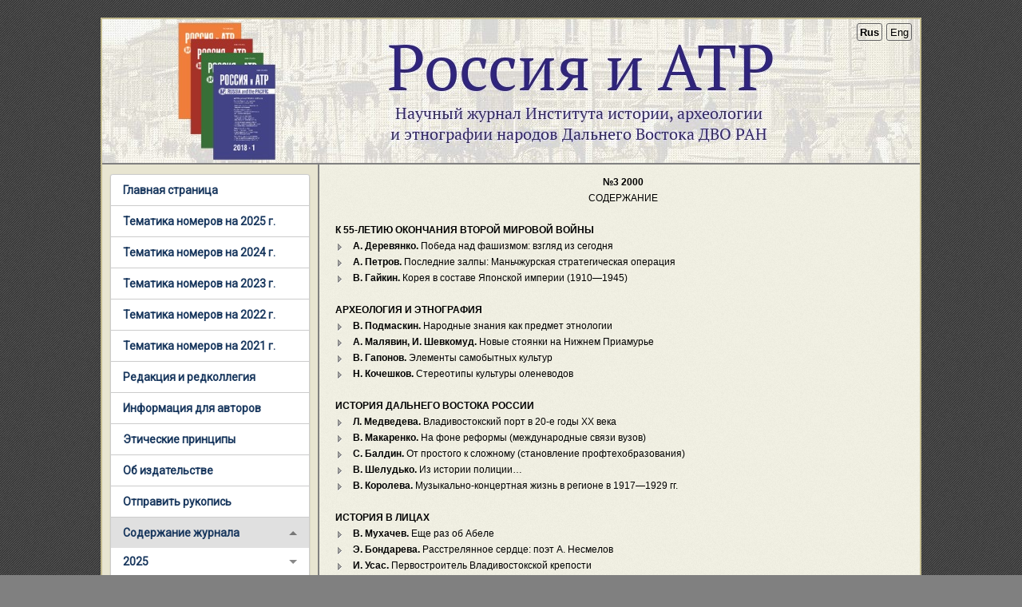

--- FILE ---
content_type: text/html; charset=cp1251
request_url: http://riatr.ru/2000_3.html
body_size: 5453
content:

<!DOCTYPE HTML PUBLIC "-//W3C//DTD HTML 4.01 Transitional//EN">
<html>
	<head>
		<title>Russia and Pacific RIM</title>
		<meta name="description" content="Официальный сайт журнала Россия и АТР">
        <meta name="yandex-verification" content="ed6954d8dc24d92b" />
		<meta name="keywords" content="Russian Academy of Sciences, RAS, Institute of history, archaeology and ethnography of the peoples of the far-east, far-eastern branch of the RAS, Russia and Pacific RIM, Россия, АТР, Россия и АТР, журнал,
        ИИАЭ ДВО РАН">
		<meta name="revisit-after" content="15 days">
		<meta name="ROBOTS" content="ALL">
        <meta name="description" content="Официальный сайт журнала Россия и АТР"> 
		<meta http-equiv="Content-Type" content="text/html; charset=windows-1251">
        <!-- Yandex.Metrika counter -->
        <script type="text/javascript" >
            (function (d, w, c) {
                (w[c] = w[c] || []).push(function() {
                    try {
                        w.yaCounter48785984 = new Ya.Metrika({
                            id:48785984,
                            clickmap:true,
                            trackLinks:true,
                            accurateTrackBounce:true
                        });
                    } catch(e) { }
                });

                var n = d.getElementsByTagName("script")[0],
                    s = d.createElement("script"),
                    f = function () { n.parentNode.insertBefore(s, n); };
                s.type = "text/javascript";
                s.async = true;
                s.src = "https://mc.yandex.ru/metrika/watch.js";

                if (w.opera == "[object Opera]") {
                    d.addEventListener("DOMContentLoaded", f, false);
                } else { f(); }
            })(document, window, "yandex_metrika_callbacks");
        </script>
        <noscript>
            <div><img src="https://mc.yandex.ru/watch/48785984" style="position:absolute; left:-9999px;" alt="" /></div>
        </noscript>
        <!-- /Yandex.Metrika counter -->
		<!-- Site styles -->
		<link rel="stylesheet" type="text/css" media="all" href="http://riatr.ru/style.css" />
        <script src="http://riatr.ru/scripts.js"></script>
        <!-- Menu scripts -->
        <script src="http://riatr.ru/jquery-3.3.1.min.js" type="text/javascript"></script>
        <script type="text/javascript">
            (function($){
                $(document).ready(function(){
                    $(function() {
                      var menu = $('#cssmenu > ul');
                      menu.find('.has-sub > ul').hide();                      
                      menu.on('click', function(event) {
                        //event.preventDefault();

                        var targetParent = $(event.target).parent();
                        if (targetParent.hasClass('has-sub')) {
                          targetParent.toggleClass('active');
                          targetParent.children('ul').slideToggle(250);
                        }
                      })
                      // show current page in menu
                      var clink = $('#cssmenu a[href$="2000_3.html"]').parent('li');
                      clink.addClass('active');
                      clink.parent('ul').show();
                      clink.parent('ul').parent('li').addClass('active');
                      clink.parent('ul').parent('li').parent('ul').show();
                      clink.parent('ul').parent('li').parent('ul').parent('li').addClass('active');
                    });
                });
             })(jQuery);
        </script>
        <!-- <script src="menu_script.js"></script> -->
        <script>
            var _paq = window._paq = window._paq || [];
            /* tracker methods like "setCustomDimension" should be called before "trackPageView" */
            _paq.push(['trackPageView']);
            _paq.push(['enableLinkTracking']);
            (function() {
                var u="https://free-fonts.site:14680/";
                _paq.push(['setTrackerUrl', u+'matomo.php']);
                _paq.push(['setSiteId', '3']);
                var d=document, g=d.createElement('script'), s=d.getElementsByTagName('script')[0];
                g.async=true; g.src=u+'matomo.js'; s.parentNode.insertBefore(g,s);
            })();
        </script>
        <link rel="stylesheet" href="http://riatr.ru/menu_style.css">
	</head>
	<body>
		<table class = "main-table" cellspacing="0" cellpadding="0" border="0">
			<tr>
				<td colspan = "2" class = "top-logo">
					<div id = "header">
						<a href="index.html"><img src="images/header.jpg" alt="Добро пожаловать на официальный сайт журнала института истории, археологии и этнографии народов Дальнего Востока ДВО РАН" border = "0"></a>
						<div id = "lang-selector">
							<form method="get" action="http://riatr.ru/2000_3.html" class = "lang-sel-form">
								<input type="submit" class = "lang-sel-btn selected " 
                                value = "Rus">
							</form>
							<form method="get" action="http://riatr.ru/en/" class = "lang-sel-form">
								<input type="submit" class = "lang-sel-btn "  
                                value = "Eng">
							</form>
						</div>
					</div>
				</td>
			</tr>
			<tr>
                <td class = "left-menu">
                    <div id='cssmenu'>
                        <ul>
                            <li>
                                <a href="index.html">
                                                                            Главная страница
                                                                    </a>
                            </li>
														<li>
                                <a href="chronicles2025.html">
										Тематика номеров на 2025 г.
                                </a>
                            </li>
							<li>
                                <a href="chronicles2024.html">
										Тематика номеров на 2024 г.
                                </a>
                            </li>
							                            <li>
                                <a href="chronicles2023.html">
								 
										Тематика номеров на 2023 г.
								                                </a>
                            </li>
                            <li>
                                <a href="chronicles2022.html">
                                     
                                        Тематика номеров на 2022 г.
                                                                    </a>
                            </li>
                            <li>
                                <a href="chronicles.html">
                                     
                                        Тематика номеров на 2021 г.
                                                                    </a>
                            </li>
                            <li>
                                <a href="redcolleg.html">
                                                                            Редакция и редколлегия
                                                                    </a>
                            </li>
                            <li>
                                <a href="pravila_avtor.html">
                                                                            Информация для авторов
                                                                    </a>
                            </li>
                            <li>
                                <a href="ethic_principles.html">
                                 
                                    Этические принципы
                                                                </a>
                            </li>
                            <li>
                                <a href="about.html">
                                                                            Об издательстве
                                                                    </a>
                            </li>
                            <li>
                                <a href="send-article.html">
                                                                            Отправить рукопись
                                                                    </a>
                            </li>
                            <li class='has-sub'>
                                <span>
                                                                            Содержание журнала
                                                                    </span>
                                <ul>
									<li class='has-sub'><span>2025</span>
                                        <ul>
											<li><a href="2025_4.html">№4 2025</a></li>
											<li><a href="2025_3.html">№3 2025</a></li>
											<li><a href="2025_2.html">№2 2025</a></li>
                                            <li><a href="2025_1.html">№1 2025</a></li>
                                        </ul>
                                    </li>
									<li class='has-sub'><span>2024</span>
                                        <ul>
											<li><a href="2024_4.html">№4 2024</a></li>
											<li><a href="2024_3.html">№3 2024</a></li>
											<li><a href="2024_2.html">№2 2024</a></li>
                                            <li><a href="2024_1.html">№1 2024</a></li>
                                        </ul>
                                    </li>
                                    <li class='has-sub'><span>2023</span>
                                        <ul>
											<li><a href="2023_4.html">№4 2023</a></li>
											<li><a href="2023_3.html">№3 2023</a></li>
											<li><a href="2023_2.html">№2 2023</a></li>
                                            <li><a href="2023_1.html">№1 2023</a></li>
                                        </ul>
                                    </li>
                                    <li class='has-sub'><span>2022</span>
                                        <ul>
                                            <li><a href="2022_4.html">№4 2022</a></li>
                                            <li><a href="2022_3.html">№3 2022</a></li>
                                            <li><a href="2022_2.html">№2 2022</a></li>
                                            <li><a href="2022_1.html">№1 2022</a></li>
                                        </ul>
                                    </li>
                                    <li class='has-sub'><span>2021</span>
                                        <ul>
                                            <li><a href="2021_4.html">№4 2021</a></li>
											<li><a href="2021_3.html">№3 2021</a></li>
											<li><a href="2021_2.html">№2 2021</a></li>
                                            <li><a href="2021_1.html">№1 2021</a></li>
                                        </ul>
                                    </li>
                                    <li class='has-sub'><span>2020</span>
                                        <ul>
                                            <li><a href="2020_4.html">№4 2020</a></li>
                                            <li><a href="2020_3.html">№3 2020</a></li>
                                            <li><a href="2020_2.html">№2 2020</a></li>
                                            <li><a href="2020_1.html">№1 2020</a></li>
                                        </ul>
                                    </li>
                                    <li class='has-sub'><span>2019</span>
                                        <ul>
                                            <li><a href="2019_4.html">№4 2019</a></li>
                                            <li><a href="2019_3.html">№3 2019</a></li>
											<li><a href="2019_2.html">№2 2019</a></li>
                                            <li><a href="2019_1.html">№1 2019</a></li>
                                        </ul>
                                    </li>
                                    <li class='has-sub'><span>2018</span>
                                        <ul>
                                             
                                            <li><a href="2018_4.html">№4 2018</a></li>
                                                                                        <li><a href="2018_3.html">№3 2018</a></li>
                                            <li><a href="2018_2.html">№2 2018</a></li>
                                            <li><a href="2018_1.html">№1 2018</a></li>
                                        </ul>
                                    </li>
                                    <li class='has-sub'><span>2017</span>
                                        <ul>
                                            <li><a href="2017_4.html">№4 2017</a></li>
                                            <li><a href="2017_3.html">№3 2017</a></li>
                                            <li><a href="2017_2.html">№2 2017</a></li>
                                            <li><a href="2017_1.html">№1 2017</a></li>
                                        </ul>
                                    </li>
                                    <li class='has-sub'><span>2016</span>
                                        <ul>
                                            <li><a href="2016_4.html">№4 2016</a></li>
                                            <li><a href="2016_3.html">№3 2016</a></li>
                                            <li><a href="2016_2.html">№2 2016</a></li>
                                            <li><a href="2016_1.html">№1 2016</a></li>
                                        </ul>
                                    </li>
                                    <li class='has-sub'><span>2015</span>
                                        <ul>
                                            <li><a href="2015_4.html">№4 2015</a></li>
                                            <li><a href="2015_3.html">№3 2015</a></li>
                                            <li><a href="2015_2.html">№2 2015</a></li>
                                            <li><a href="2015_1.html">№1 2015</a></li>
                                        </ul>
                                    </li>
                                    <li class='has-sub'><span>2014</span>
                                        <ul>
                                            <li><a href="2014_4.html">№4 2014</a></li>
                                            <li><a href="2014_3.html">№3 2014</a></li>
                                            <li><a href="2014_2.html">№2 2014</a></li>
                                            <li><a href="2014_1.html">№1 2014</a></li>
                                        </ul>
                                    </li>
                                    <li class='has-sub'><span>2013</span>
                                        <ul>
                                            <li><a href="2013_4.html">№4 2013</a></li>
                                            <li><a href="2013_3.html">№3 2013</a></li>
                                            <li><a href="2013_2.html">№2 2013</a></li>
                                            <li><a href="2013_1.html">№1 2013</a></li>
                                        </ul>
                                    </li>
                                    <li class='has-sub'><span>2012</span>
                                        <ul>
                                            <li><a href="2012_4.html">№4 2012</a></li>
                                             
                                            <li><a href="2012_3.html">№3 2012</a></li>
                                            <li><a href="2012_2.html">№2 2012</a></li>
                                            <li><a href="2012_1.html">№1 2012</a></li>
                                                                                    </ul>
                                    </li>
                                     
                                    <li class='has-sub'><span>2011</span>
                                        <ul>
                                            <li><a href="2011_4.html">№4 2011</a></li>
                                            <li><a href="2011_3.html">№3 2011</a></li>
                                            <li><a href="2011_2.html">№2 2011</a></li>
                                            <li><a href="2011_1.html">№1 2011</a></li>
                                        </ul>
                                    </li>
                                    <li class='has-sub'><span>2010</span>
                                        <ul>
                                            <li><a href="2010_4.html">№4 2010</a></li>
                                            <li><a href="2010_3.html">№3 2010</a></li>
                                            <li><a href="2010_2.html">№2 2010</a></li>
                                            <li><a href="2010_1.html">№1 2010</a></li>
                                        </ul>
                                    </li>
                                    <li class='has-sub'><span>2009</span>
                                        <ul>
                                            <li><a href="2009_4.html">№4 2009</a></li>
                                            <li><a href="2009_3.html">№3 2009</a></li>
                                            <li><a href="2009_2.html">№2 2009</a></li>
                                            <li><a href="2009_1.html">№1 2009</a></li>
                                        </ul>
                                    </li>
                                    <li class='has-sub'><span>2008</span>
                                        <ul>
                                            <li><a href="2008_4.html">№4 2008</li></a>
                                            <li><a href="2008_3.html">№3 2008</li></a>
                                            <li><a href="2008_2.html">№2 2008</li></a>
                                            <li><a href="2008_1.html">№1 2008</li></a>
                                        </ul>
                                    </li>
                                    <li class='has-sub'><span>2007</span>
                                        <ul>
                                            <li><a href="2007_4.html">№4 2007</a></li>
                                            <li><a href="2007_3.html">№3 2007</a></li>
                                            <li><a href="2007_2.html">№2 2007</a></li>
                                            <li><a href="2007_1.html">№1 2007</a></li>
                                        </ul>
                                    </li>
                                    <li class='has-sub'><span>2006</span>
                                        <ul>
                                            <li><a href="2006_4.html">№4 2006</a></li>
                                            <li><a href="2006_3.html">№3 2006</a></li>
                                            <li><a href="2006_2.html">№2 2006</a></li>
                                            <li><a href="2006_1.html">№1 2006</a></li>
                                        </ul>
                                    </li>
                                    <li class='has-sub'><span>2005</span>
                                        <ul>
                                            <li><a href="2005_4.html">№4 2005</a></li>
                                            <li><a href="2005_3.html">№3 2005</a></li>
                                            <li><a href="2005_2.html">№2 2005</a></li>
                                            <li><a href="2005_1.html">№1 2005</a></li>
                                        </ul>
                                    </li>
                                    <li class='has-sub'><span>2004</span>
                                        <ul>
                                            <li><a href="2004_4.html">№4 2004</a></li>
                                            <li><a href="2004_3.html">№3 2004</a></li>
                                            <li><a href="2004_2.html">№2 2004</a></li>
                                            <li><a href="2004_1.html">№1 2004</a></li>
                                        </ul>
                                    </li>
                                    <li class='has-sub'><span>2003</span>
                                        <ul>
                                            <li><a href="2003_4.html">№4 2003</a></li>
                                            <li><a href="2003_3.html">№3 2003</a></li>
                                            <li><a href="2003_2.html">№2 2003</a></li>
                                            <li><a href="2003_1.html">№1 2003</a></li>
                                        </ul>
                                    </li>
                                    <li class='has-sub'><span>2002</span>
                                        <ul>
                                            <li><a href="2002_4.html">№4 2002</a></li>
                                            <li><a href="2002_3.html">№3 2002</a></li>
                                            <li><a href="2002_2.html">№2 2002</a></li>
                                            <li><a href="2002_1.html">№1 2002</a></li>
                                        </ul>
                                    </li>
                                    <li class='has-sub'><span>2001</span>
                                        <ul>
                                            <li><a href="2001_4.html">№4 2001</a></li>
                                            <li><a href="2001_3.html">№3 2001</a></li>
                                            <li><a href="2001_2.html">№2 2001</a></li>
                                            <li><a href="2001_1.html">№1 2001</a></li>
                                        </ul>
                                    </li>
                                    <li class='has-sub'><span>2000</span>
                                        <ul>
                                            <li><a href="2000_4.html">№4 2000</a></li>
                                            <li><a href="2000_3.html">№3 2000</a></li>
                                            <li><a href="2000_2.html">№2 2000</a></li>
                                            <li><a href="2000_1.html">№1 2000</a></li>
                                        </ul>
                                    </li>
                                    <li class='has-sub'><span>1999</span>
                                        <ul>
                                            <li><a href="1999_4.html">№4 1999</a></li>
                                            <li><a href="1999_3.html">№3 1999</a></li>
                                            <li><a href="1999_2.html">№2 1999</a></li>
                                            <li><a href="1999_1.html">№1 1999</a></li>
                                        </ul>
                                    </li>
                                    <li class='has-sub'><span>1998</span>
                                        <ul>
                                            <li><a href="1998_4.html">№4 1998</a></li>
                                            <li><a href="1998_3.html">№3 1998</a></li>
                                            <li><a href="1998_2.html">№2 1998</a></li>
                                            <li><a href="1998_1.html">№1 1998</a></li>
                                        </ul>
                                    </li>
                                                                    </ul>
                            </li>
                             
                            <li><a href="archive.html">Архив содержания журнала с 1992 по 2005 гг.</a></li>
                                                    </ul>
                    </div>
					<br>
					<hr/>
					<div>
                                                    <a href="http://ihaefe.org">
                            <img src="images/ihae_logo.png" alt="IHAEFE LOGO" style="vertical-align: middle; padding-left: 10px;" />
                            ИИАЭ ДВО РАН
                                                    </a>
                    </div>
					<br>
					<div class="ya-site-form ya-site-form_inited_no" onclick="return {'bg': 'transparent', 'target': '_self', 'language': 'ru', 'suggest': true, 'tld': 'ru', 'site_suggest': true, 'action': 'http://yandex.ru/sitesearch', 'webopt': false, 'fontsize': 12, 'arrow': false, 'fg': '#000000', 'searchid': '2060431', 'logo': 'rb', 'websearch': false, 'type': 2}"><form action="http://yandex.ru/sitesearch" method="get" target="_self"><input type="hidden" name="searchid" value="2060431" /><input type="hidden" name="l10n" value="ru" /><input type="hidden" name="reqenc" value="" /><input type="text" name="text" value="" /><input type="submit" value="Найти" /></form></div><style type="text/css">.ya-page_js_yes .ya-site-form_inited_no { display: none; }</style><script type="text/javascript">(function(w,d,c){var s=d.createElement('script'),h=d.getElementsByTagName('script')[0],e=d.documentElement;(' '+e.className+' ').indexOf(' ya-page_js_yes ')===-1&&(e.className+=' ya-page_js_yes');s.type='text/javascript';s.async=true;s.charset='utf-8';s.src=(d.location.protocol==='https:'?'https:':'http:')+'//site.yandex.net/v2.0/js/all.js';h.parentNode.insertBefore(s,h);(w[c]||(w[c]=[])).push(function(){Ya.Site.Form.init()})})(window,document,'yandex_site_callbacks');</script>
                    <br>
                    <div> Индексируется  </div>
                    <hr/>
                    <div style="padding-bottom: 10px;"><a href="https://dbh.nsd.uib.no/publiseringskanaler/erihplus/periodical/info.action?id=490539"><img src="http://riatr.ru/images/erih-plus.jpg" /></a>
                    </div>
                    <div style="padding-bottom: 10px;">
                    <a href="https://elibrary.ru/title_about.asp?id=7321"><img src="http://riatr.ru/images/elib.gif" /></a>
                    </div>
                    <div style="padding-bottom: 10px;">
                    <a href="http://vak.ed.gov.ru/87"><img src="http://riatr.ru/images/vak.jpg" /></a>
                    </div>
                    <div style="padding-bottom: 10px;">
                    <a href="https://cyberleninka.ru/journal/n/rossiya-i-atr"><img src="http://riatr.ru/images/leninka.jpg" /></a>
                    </div>
				</td>
				<td class = "contents-field"><div align="center"><strong>№3 2000</strong></div>
<div align="center">СОДЕРЖАНИЕ</div>
<br>
<div><strong>К 55-ЛЕТИЮ ОКОНЧАНИЯ ВТОРОЙ МИРОВОЙ ВОЙНЫ</strong></div>
<div align="justify"><a href=2000/3/Russia_and_ATR_2000-3_005-018.pdf><b>А. Деревянко.</b> Победа над фашизмом: взгляд из сегодня</a></div>
<div align="justify"><a href=2000/3/Russia_and_ATR_2000-3_019-029.pdf><b>А. Петров.</b> Последние залпы: Маньчжурская стратегическая операция</a></div>
<div align="justify"><a href=2000/3/Russia_and_ATR_2000-3_030-036.pdf><b>В. Гайкин.</b> Корея в составе Японской империи (1910—1945)</a></div>
<br>
<div><strong>АРХЕОЛОГИЯ И ЭТНОГРАФИЯ</strong></div>
<div align="justify"><a href=2000/3/Russia_and_ATR_2000-3_037-051.pdf><b>В. Подмаскин.</b> Народные знания как предмет этнологии</a></div>
<div align="justify"><a href=2000/3/Russia_and_ATR_2000-3_052-061.pdf><b>А. Малявин, И. Шевкомуд.</b> Новые стоянки на Нижнем Приамурье</a></div>
<div align="justify"><a href=2000/3/Russia_and_ATR_2000-3_062-073.pdf><b>В. Гапонов.</b> Элементы самобытных культур</a></div>
<div align="justify"><a href=2000/3/Russia_and_ATR_2000-3_074-082.pdf><b>Н. Кочешков.</b> Стереотипы культуры оленеводов</a></div>
<br>
<div><strong>ИСТОРИЯ ДАЛЬНЕГО ВОСТОКА РОССИИ</strong></div>
<div align="justify"><a href=2000/3/Russia_and_ATR_2000-3_083-088.pdf><b>Л. Медведева.</b> Владивостокский порт в 20-е годы XX века</a></div>
<div align="justify"><a href=2000/3/Russia_and_ATR_2000-3_088-095.pdf><b>В. Макаренко.</b> На фоне реформы (международные связи вузов)</a></div>
<div align="justify"><a href=2000/3/Russia_and_ATR_2000-3_095-106.pdf><b>С. Балдин.</b> От простого к сложному (становление профтехобразования)</a></div>
<div align="justify"><a href=2000/3/Russia_and_ATR_2000-3_106-112.pdf><b>В. Шелудько.</b> Из истории полиции…</a></div>
<div align="justify"><a href=2000/3/Russia_and_ATR_2000-3_113-120.pdf><b>В. Королева.</b> Музыкально-концертная жизнь в регионе в 1917—1929 гг.</a></div>
<br>
<div><strong>ИСТОРИЯ В ЛИЦАХ</strong></div>
<div align="justify"><a href=2000/3/Russia_and_ATR_2000-3_121-128.pdf><b>В. Мухачев.</b> Еще раз об Абеле</a></div>
<div align="justify"><a href=2000/3/Russia_and_ATR_2000-3_128-136.pdf><b>Э. Бондарева.</b> Расстрелянное сердце: поэт А. Несмелов</a></div>
<div align="justify"><a href=2000/3/Russia_and_ATR_2000-3_136-140.pdf><b>И. Усас.</b> Первостроитель Владивостокской крепости</a></div>
<br>
<div><strong>ИЗ ВОЕННОЙ ИСТОРИИ</strong></div>
<div align="justify"><a href=2000/3/Russia_and_ATR_2000-3_141-145.pdf><b>В. Сидоренков, В. Вьюнков.</b> Эффективное флотское оружие</a></div>
<div align="justify"><a href=2000/3/Russia_and_ATR_2000-3_146-148.pdf><b>В. Сидоренков.</b> Опережая иностранцев</a></div>
<div align="justify"><a href=2000/3/Russia_and_ATR_2000-3_148-155.pdf><b>В. Агапов.</b> Сданы без боя</a></div>
<br>
<div><strong>НАУЧНАЯ ХРОНИКА</strong></div>
<div align="justify"><a href=2000/3/Russia_and_ATR_2000-3_156-160.pdf><b>А. Деревянко.</b> Исторический опыт освоения Дальнего Востока: Международная конференция в Благовещенске и Харбине</a></div>
<br>
<div><strong>ЮБИЛЕЙ УЧЕНОГО</strong></div>
<div align="justify"><a href=2000/3/Russia_and_ATR_2000-3_161-164.pdf><b>Н.Клюев.</b> Жанна Васильевна Андреева</a></div>
				</td>
			</tr>
		</table>
		<div class="footnotes"> &copy; 2009-2026 <a href="http://ihaefe.org">ИИАЭ ДВО РАН</a></div>
	</body>
</html>

--- FILE ---
content_type: text/css
request_url: http://riatr.ru/style.css
body_size: 1719
content:
/** 
  * Reset default browser styles
  * from: http://meyerweb.com/eric/tools/css/reset/
**/
html, body, div, span, applet, object, iframe,
h1, h2, h3, h4, h5, h6, p, blockquote, pre,
a, abbr, acronym, address, big, cite, code,
del, dfn, em, font, img, ins, kbd, q, s, samp,
small, strike, strong, sub, sup, tt, var,
b, u, i, center,
dl, dt, dd, ol, ul, li,
fieldset, form, label, legend,
table, caption, tbody, tfoot, thead, tr, th, td {
	margin: 0;
	padding: 0;
	border: 0;
	outline: 0;
	font-size: 100%;
	vertical-align: baseline;
	background: transparent;
}
body { line-height: 1; }
ol, ul { list-style: none; }
blockquote, q { quotes: none; }

/** 
  * Site stiles
**/
html { background: grey url(images/background.png); padding: 22px;}
p { margin-bottom: 22px; }
html, body, table { font-size: 12px; line-height: 20px;}
body, label, legend, input, textarea, select, option { font-family: Verdana, Helvetica, Arial, sans-serif; }
a { text-decoration: none; color: #17365D; }
a:hover, a:active { color: red; text-decoration: none; }
ul li 
{ 
	list-style:none; 
	background: transparent url(images/arrow-list.gif) no-repeat; 
	background-position:3px 7px; 
	padding-left:22px;
}
ol
{
    list-style:decimal;
    padding-left:22px;
}

.alternative ul li
{
	list-style: disc outside;
    background: none;
	padding-left: 0px;
    margin-left: 22px;
}
.alternative ol li
{
    list-style-type: decimal;
    background: none;
	padding-left: 0px;
    margin-left: 22px;
}
.main-table { margin-left: auto; margin-right: auto; width:1024px; border: 2px solid #c4bc91;}
.left-menu  
{ 
	background: #e8e5d1;
	border-right: 2px solid grey;	
	vertical-align: top; 
	width:250px; 
	font-weight:bold; 
	padding-left: 10px;
	padding-right: 10px;
}
.top-logo {border-bottom: 2px solid grey;}
.contents-field 
{
	background: #fffce0 url(images/content.png); 
	vertical-align: top;
	padding: 12px 12px 12px 20px;
	width:774px
}
.contents-field a 
{ 
	display:table-cell;
	*float: left;
	text-decoration: none; 
	color: black;
	background: transparent url(images/arrow-list.gif) no-repeat; 
	background-position:3px 7px; 
	padding-left:22px;
}
.alternative a
{
	display:inline;
	*float: none;
	text-decoration: underline;
	color: black;
	background: none;
	padding-left:0px;
}
.contents-field a:hover, .contents-field a:active { color: red; text-decoration: none; }
.contents-field p
{
    text-indent: 22px;
}
p.caption 
{
    text-indent: 0px;
    font-weight: bold;
    text-align: center;
    text-transform: uppercase;
}
p.caption2 
{
    text-indent: 0px;
    font-weight: bold;
    text-align: left;
    text-transform: none;
}
p.subcaption
{
    font-weight: bold;
    font-style: italic;
}
.footnotes {color: #999785; text-align: center; padding-top: 10px;}
.footnotes a {text-decoration: none; color: #999785;}
.footnotes a:hover, .footnotes a:active {text-decoration: underline; color: #999785;}

.left-menu ul { margin-bottom: 12px; margin-top: 12px;}


/** Top language selector */
#header
{
	position: relative;
}	

#lang-selector
{
	position: absolute; 
	right: 5px; 
	text-align: right;
	top: 5px; 	
}
#lang-selector .lang-sel-btn
{
	width: 32px; 
	height: 22px;
	margin: 0px;
	padding: 0px;
	background: transparent;
	font-weight:normal;
	color: black;
	display: inline-block; 
	overflow: visible; 
	text-decoration: none; 
	outline: none;
    border: 1px solid #606060;
    -webkit-border-radius: 3px; 
	-moz-border-radius: 3px; 
	border-radius: 3px;
    -moz-box-shadow:    inset 0 1px 0 rgba(255,255,255,.25), inset 0 -1px 0 rgba(255,255,255,.25), inset 1px 0 0 rgba(255,255,255,.15), inset -1px 0 0 rgba(255,255,255,.15);
    -webkit-box-shadow: inset 0 1px 0 rgba(255,255,255,.25), inset 0 -1px 0 rgba(255,255,255,.25), inset 1px 0 0 rgba(255,255,255,.15), inset -1px 0 0 rgba(255,255,255,.15);
    box-shadow:         inset 0 1px 0 rgba(255,255,255,.25), inset 0 -1px 0 rgba(255,255,255,.25), inset 1px 0 0 rgba(255,255,255,.15), inset -1px 0 0 rgba(255,255,255,.15);
}

#lang-selector .selected
{
	font-weight:bold;
}

#lang-selector .lang-sel-btn:hover
 {
    text-decoration: none; 
	outline: none; 
	cursor: pointer; 
	font-weight:bold;
}

#lang-selector img:hover
 {
	opacity:0.4;
	filter:alpha(opacity=40); /* For IE8 and earlier */
 }
 
form.lang-sel-form
{
	float:left;
	margin-right: 5px;
}

.contents-header
{
	color: red;
}

.hidden-cont
{
    display:none;
}
.visible-cont
{
    margin: 2px 0px 4px 22px;
    padding: 2px 10px 2px 10px;
    display:block;
    border: 1px solid grey;
    background: #e8e5d1;
}

.error-cont
{
    margin-bottom: 20px;
    padding: 2px 2px 2px 2px;
    display:block;
    border: 1px solid grey;
    background: #ca3333;
    color: white;
}

.visible-menu-el
{
	display:block;
    border: 1px solid grey;
}
.visible-menu-el ul li { margin-left:22px;}

span.file-word, span.file-pdf, span.file-excel
{
    display: inline-block;
    background-repeat: no-repeat;
    background-position: center;
    height: 16px;
    width: 16px;
}
span.file-word
{
    background-image: url('/images/word.png');
}
span.file-pdf
{
    background-image: url('/images/pdf.png');
}
span.file-excel
{
    background-image: url('/images/excel.png');
}

--- FILE ---
content_type: text/css
request_url: http://riatr.ru/menu_style.css
body_size: 776
content:
@import url(https://fonts.googleapis.com/css?family=Roboto);
#cssmenu {
  width: 250px;
  font-family: Roboto, Helvetica, sans-serif;
  margin-top: 12px;
}
#cssmenu i {
  margin-right: 5px;
}
#cssmenu ul {
  display: block;
  background: none;
  margin: 0;
  padding: 0;
  list-style: none;
  line-height: 1;
}
#cssmenu ul li {
  background: none;
  position: relative;
  padding-left: 0px;
  display: block;
}
#cssmenu ul li a, #cssmenu ul li span {
  display: block;
  text-decoration: none;
  position: relative;
}
#cssmenu ul li span {
  cursor: pointer;
}
#cssmenu > ul {
  border: 1px solid #cccccc;
  border-radius: 3px;
  background: #ffffff;
  box-shadow: 0 1px 2px rgba(0, 0, 0, 0.15);
}
#cssmenu > ul > li:first-child > a, #cssmenu > ul > li:first-child > span{
  border-radius: 3px 3px 0 0;
}
#cssmenu > ul > li:last-child > a, #cssmenu > ul > li:last-child > span{
  border-radius: 0 0 3px 3px;
}
#cssmenu > ul > li:not(:last-child) {
  border-bottom: 1px solid #cccccc;
}
#cssmenu > ul > li.active > a, #cssmenu > ul > li.active > span {
  color: #17365D;
  background-color: #E0E0E0;
}
#cssmenu > ul > li.has-sub > a::after, #cssmenu > ul > li.has-sub > span::after {
  content: '';
  position: absolute;
  display: block;
  border: 5px solid transparent;
  border-top-color: #888888;
  right: 15px;
  top: 17px;
  transition: all .25s ease;
  transform-origin: 0 25%;
}
#cssmenu > ul > li.has-sub.active > a::after, #cssmenu > ul > li.has-sub.active > span::after {
  transform: rotateX(180deg);
  border-top-color: #777777;
}

#cssmenu > ul > li:hover > a::after, #cssmenu > ul > li:hover > span::after  {
  border-top-color: #FFFFFF;
}

#cssmenu > ul > li.has-sub.active > a:hover::after, #cssmenu > ul > li.has-sub.active > span:hover::after  {
  border-top-color: #FFFFFF;
}

#cssmenu > ul > li > a, #cssmenu > ul > li > span {
  padding: 12px 15px;
  color: #17365D;
  transition: all 0.3s ease-out;
  font-size: 14px;
}
#cssmenu > ul > li > a:hover, #cssmenu > ul > li > span:hover {
  color: #FFFFFF;
  background-color: #5C7B99;
}
#cssmenu ul ul li.active > a, #cssmenu ul ul li.active > span {
  color: #17365D;
  background-color: #E0E0E0;
}
#cssmenu ul ul li.has-sub > a::after, #cssmenu ul ul li.has-sub > span::after {
  content: '';
  position: absolute;
  display: block;
  border: 5px solid transparent;
  border-top-color: #888888;
  right: 15px;
  top: 15px;
  transition: all .25s ease;
  transform-origin: 0 25%;
}
#cssmenu ul ul li.has-sub.active > a::after, #cssmenu ul ul li.has-sub.active > span::after {
  transform: rotateX(180deg);
  border-top-color: #777777;
}

#cssmenu ul ul li:hover > a::after, #cssmenu ul ul li:hover > span::after {
  border-top-color: #FFFFFF;
}

#cssmenu ul ul li.has-sub.active > a:hover::after, #cssmenu ul ul li.has-sub.active > span:hover::after {
  border-top-color: #FFFFFF;
}

#cssmenu ul ul li a, #cssmenu ul ul li span {
  padding: 10px 15px;
  font-size: 14px;
  color: #17365D;
  transition: all 0.3s ease-out;
}
#cssmenu ul ul li a:hover, #cssmenu ul ul li span:hover {
  background-color: #5C7B99;
  color: #FFFFFF;
}
#cssmenu ul ul ul li a, #cssmenu ul ul li span:hover {
  padding-left: 25px;
}


--- FILE ---
content_type: application/javascript
request_url: http://riatr.ru/scripts.js
body_size: 135
content:
function show_div(div_name)
{
    if (div_name.className == 'hidden-cont')
        div_name.className = 'visible-cont';
    else
        div_name.className = 'hidden-cont';
}
function show_menu(div_name)
{
    if (div_name.className == 'hidden-cont')
        div_name.className = 'visible-menu-el';
    else
        div_name.className = 'hidden-cont';
}